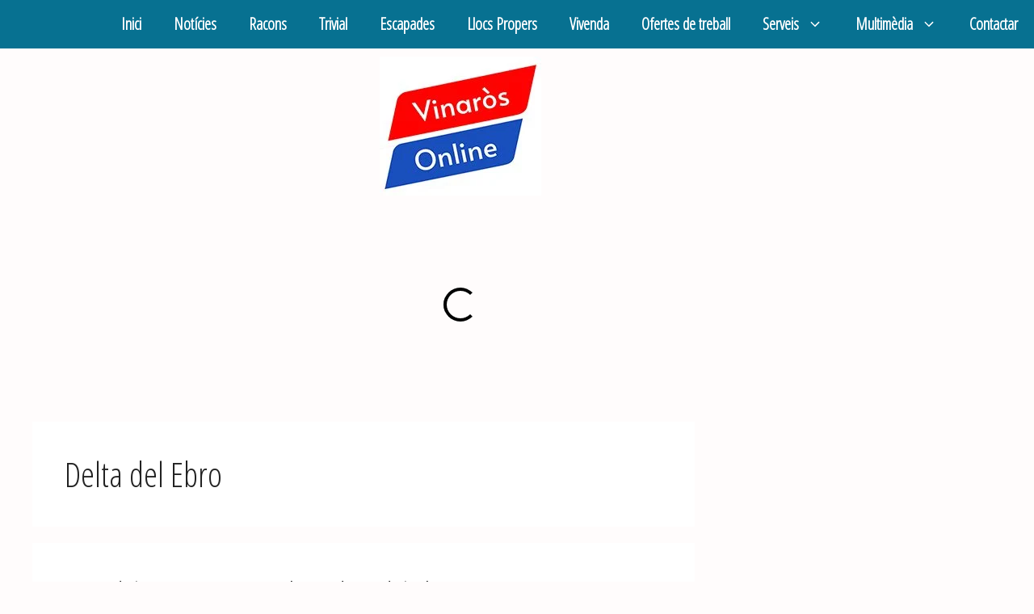

--- FILE ---
content_type: text/css
request_url: https://vinaros.online/wp-content/uploads/elementor/css/post-2707.css?ver=1768769399
body_size: 673
content:
.elementor-widget-section .eael-protected-content-message{font-family:var( --e-global-typography-secondary-font-family ), Sans-serif;font-weight:var( --e-global-typography-secondary-font-weight );}.elementor-widget-section .protected-content-error-msg{font-family:var( --e-global-typography-secondary-font-family ), Sans-serif;font-weight:var( --e-global-typography-secondary-font-weight );}.elementor-2707 .elementor-element.elementor-element-244890f:not(.elementor-motion-effects-element-type-background), .elementor-2707 .elementor-element.elementor-element-244890f > .elementor-motion-effects-container > .elementor-motion-effects-layer{background-color:#0D0D0D;}.elementor-2707 .elementor-element.elementor-element-244890f{transition:background 0.3s, border 0.3s, border-radius 0.3s, box-shadow 0.3s;}.elementor-2707 .elementor-element.elementor-element-244890f > .elementor-background-overlay{transition:background 0.3s, border-radius 0.3s, opacity 0.3s;}.elementor-2707 .elementor-element.elementor-element-5509ad7{padding:15px 0px 0px 0px;}.elementor-widget-heading .eael-protected-content-message{font-family:var( --e-global-typography-secondary-font-family ), Sans-serif;font-weight:var( --e-global-typography-secondary-font-weight );}.elementor-widget-heading .protected-content-error-msg{font-family:var( --e-global-typography-secondary-font-family ), Sans-serif;font-weight:var( --e-global-typography-secondary-font-weight );}.elementor-widget-heading .elementor-heading-title{font-family:var( --e-global-typography-primary-font-family ), Sans-serif;font-weight:var( --e-global-typography-primary-font-weight );color:var( --e-global-color-primary );}.elementor-2707 .elementor-element.elementor-element-3ed6712 .elementor-heading-title{font-family:"Roboto", Sans-serif;font-size:20px;font-weight:400;color:#CBCBCB;}.elementor-widget-icon-list .eael-protected-content-message{font-family:var( --e-global-typography-secondary-font-family ), Sans-serif;font-weight:var( --e-global-typography-secondary-font-weight );}.elementor-widget-icon-list .protected-content-error-msg{font-family:var( --e-global-typography-secondary-font-family ), Sans-serif;font-weight:var( --e-global-typography-secondary-font-weight );}.elementor-widget-icon-list .elementor-icon-list-item:not(:last-child):after{border-color:var( --e-global-color-text );}.elementor-widget-icon-list .elementor-icon-list-icon i{color:var( --e-global-color-primary );}.elementor-widget-icon-list .elementor-icon-list-icon svg{fill:var( --e-global-color-primary );}.elementor-widget-icon-list .elementor-icon-list-item > .elementor-icon-list-text, .elementor-widget-icon-list .elementor-icon-list-item > a{font-family:var( --e-global-typography-text-font-family ), Sans-serif;font-weight:var( --e-global-typography-text-font-weight );}.elementor-widget-icon-list .elementor-icon-list-text{color:var( --e-global-color-secondary );}.elementor-2707 .elementor-element.elementor-element-127b31c0 .elementor-icon-list-items:not(.elementor-inline-items) .elementor-icon-list-item:not(:last-child){padding-block-end:calc(8px/2);}.elementor-2707 .elementor-element.elementor-element-127b31c0 .elementor-icon-list-items:not(.elementor-inline-items) .elementor-icon-list-item:not(:first-child){margin-block-start:calc(8px/2);}.elementor-2707 .elementor-element.elementor-element-127b31c0 .elementor-icon-list-items.elementor-inline-items .elementor-icon-list-item{margin-inline:calc(8px/2);}.elementor-2707 .elementor-element.elementor-element-127b31c0 .elementor-icon-list-items.elementor-inline-items{margin-inline:calc(-8px/2);}.elementor-2707 .elementor-element.elementor-element-127b31c0 .elementor-icon-list-items.elementor-inline-items .elementor-icon-list-item:after{inset-inline-end:calc(-8px/2);}.elementor-2707 .elementor-element.elementor-element-127b31c0 .elementor-icon-list-icon i{color:#cc9955;transition:color 0.3s;}.elementor-2707 .elementor-element.elementor-element-127b31c0 .elementor-icon-list-icon svg{fill:#cc9955;transition:fill 0.3s;}.elementor-2707 .elementor-element.elementor-element-127b31c0{--e-icon-list-icon-size:16px;--icon-vertical-offset:0px;}.elementor-2707 .elementor-element.elementor-element-127b31c0 .elementor-icon-list-icon{padding-inline-end:16px;}.elementor-2707 .elementor-element.elementor-element-127b31c0 .elementor-icon-list-item > .elementor-icon-list-text, .elementor-2707 .elementor-element.elementor-element-127b31c0 .elementor-icon-list-item > a{font-family:"Roboto", Sans-serif;font-size:0.875rem;line-height:1.5em;}.elementor-2707 .elementor-element.elementor-element-127b31c0 .elementor-icon-list-text{color:rgba(255,255,255,0.7);transition:color 0.3s;}.elementor-2707 .elementor-element.elementor-element-655dd6c .elementor-heading-title{font-family:"Roboto", Sans-serif;font-size:20px;font-weight:400;color:#CBCBCB;}.elementor-2707 .elementor-element.elementor-element-16c04cd3 .elementor-icon-list-items:not(.elementor-inline-items) .elementor-icon-list-item:not(:last-child){padding-block-end:calc(8px/2);}.elementor-2707 .elementor-element.elementor-element-16c04cd3 .elementor-icon-list-items:not(.elementor-inline-items) .elementor-icon-list-item:not(:first-child){margin-block-start:calc(8px/2);}.elementor-2707 .elementor-element.elementor-element-16c04cd3 .elementor-icon-list-items.elementor-inline-items .elementor-icon-list-item{margin-inline:calc(8px/2);}.elementor-2707 .elementor-element.elementor-element-16c04cd3 .elementor-icon-list-items.elementor-inline-items{margin-inline:calc(-8px/2);}.elementor-2707 .elementor-element.elementor-element-16c04cd3 .elementor-icon-list-items.elementor-inline-items .elementor-icon-list-item:after{inset-inline-end:calc(-8px/2);}.elementor-2707 .elementor-element.elementor-element-16c04cd3 .elementor-icon-list-icon i{color:#cc9955;transition:color 0.3s;}.elementor-2707 .elementor-element.elementor-element-16c04cd3 .elementor-icon-list-icon svg{fill:#cc9955;transition:fill 0.3s;}.elementor-2707 .elementor-element.elementor-element-16c04cd3{--e-icon-list-icon-size:16px;--icon-vertical-offset:0px;}.elementor-2707 .elementor-element.elementor-element-16c04cd3 .elementor-icon-list-icon{padding-inline-end:16px;}.elementor-2707 .elementor-element.elementor-element-16c04cd3 .elementor-icon-list-item > .elementor-icon-list-text, .elementor-2707 .elementor-element.elementor-element-16c04cd3 .elementor-icon-list-item > a{font-family:"Roboto", Sans-serif;font-size:0.875rem;line-height:1.5em;}.elementor-2707 .elementor-element.elementor-element-16c04cd3 .elementor-icon-list-text{color:rgba(255,255,255,0.7);transition:color 0.3s;}.elementor-2707 .elementor-element.elementor-element-16c04cd3 .elementor-icon-list-item:hover .elementor-icon-list-text{color:#cc9955;}.elementor-2707 .elementor-element.elementor-element-611a31f .elementor-heading-title{font-family:"Roboto", Sans-serif;font-size:20px;font-weight:400;color:#CBCBCB;}.elementor-2707 .elementor-element.elementor-element-635ab3b2 .elementor-icon-list-items:not(.elementor-inline-items) .elementor-icon-list-item:not(:last-child){padding-block-end:calc(8px/2);}.elementor-2707 .elementor-element.elementor-element-635ab3b2 .elementor-icon-list-items:not(.elementor-inline-items) .elementor-icon-list-item:not(:first-child){margin-block-start:calc(8px/2);}.elementor-2707 .elementor-element.elementor-element-635ab3b2 .elementor-icon-list-items.elementor-inline-items .elementor-icon-list-item{margin-inline:calc(8px/2);}.elementor-2707 .elementor-element.elementor-element-635ab3b2 .elementor-icon-list-items.elementor-inline-items{margin-inline:calc(-8px/2);}.elementor-2707 .elementor-element.elementor-element-635ab3b2 .elementor-icon-list-items.elementor-inline-items .elementor-icon-list-item:after{inset-inline-end:calc(-8px/2);}.elementor-2707 .elementor-element.elementor-element-635ab3b2 .elementor-icon-list-icon i{color:#cc9955;transition:color 0.3s;}.elementor-2707 .elementor-element.elementor-element-635ab3b2 .elementor-icon-list-icon svg{fill:#cc9955;transition:fill 0.3s;}.elementor-2707 .elementor-element.elementor-element-635ab3b2{--e-icon-list-icon-size:16px;--icon-vertical-offset:0px;}.elementor-2707 .elementor-element.elementor-element-635ab3b2 .elementor-icon-list-icon{padding-inline-end:0px;}.elementor-2707 .elementor-element.elementor-element-635ab3b2 .elementor-icon-list-item > .elementor-icon-list-text, .elementor-2707 .elementor-element.elementor-element-635ab3b2 .elementor-icon-list-item > a{font-family:"Roboto", Sans-serif;font-size:0.875rem;line-height:1.5em;}.elementor-2707 .elementor-element.elementor-element-635ab3b2 .elementor-icon-list-text{color:rgba(255,255,255,0.7);transition:color 0.3s;}.elementor-2707 .elementor-element.elementor-element-635ab3b2 .elementor-icon-list-item:hover .elementor-icon-list-text{color:#cc9955;}@media(max-width:767px){.elementor-2707 .elementor-element.elementor-element-285711e > .elementor-element-populated{margin:15px 0px 0px 0px;--e-column-margin-right:0px;--e-column-margin-left:0px;}.elementor-2707 .elementor-element.elementor-element-d18bb0d > .elementor-element-populated{margin:15px 0px 0px 0px;--e-column-margin-right:0px;--e-column-margin-left:0px;}}

--- FILE ---
content_type: text/css
request_url: https://vinaros.online/wp-content/uploads/elementor/css/post-8457.css?ver=1768769400
body_size: 429
content:
.elementor-widget-section .eael-protected-content-message{font-family:var( --e-global-typography-secondary-font-family ), Sans-serif;font-weight:var( --e-global-typography-secondary-font-weight );}.elementor-widget-section .protected-content-error-msg{font-family:var( --e-global-typography-secondary-font-family ), Sans-serif;font-weight:var( --e-global-typography-secondary-font-weight );}.elementor-widget-text-editor .eael-protected-content-message{font-family:var( --e-global-typography-secondary-font-family ), Sans-serif;font-weight:var( --e-global-typography-secondary-font-weight );}.elementor-widget-text-editor .protected-content-error-msg{font-family:var( --e-global-typography-secondary-font-family ), Sans-serif;font-weight:var( --e-global-typography-secondary-font-weight );}.elementor-widget-text-editor{font-family:var( --e-global-typography-text-font-family ), Sans-serif;font-weight:var( --e-global-typography-text-font-weight );color:var( --e-global-color-text );}.elementor-widget-text-editor.elementor-drop-cap-view-stacked .elementor-drop-cap{background-color:var( --e-global-color-primary );}.elementor-widget-text-editor.elementor-drop-cap-view-framed .elementor-drop-cap, .elementor-widget-text-editor.elementor-drop-cap-view-default .elementor-drop-cap{color:var( --e-global-color-primary );border-color:var( --e-global-color-primary );}.elementor-8457 .elementor-element.elementor-element-ab4e770{font-family:"Roboto", Sans-serif;font-size:26px;font-weight:500;color:#2C2C2C;}.elementor-widget-posts .elementor-button{background-color:var( --e-global-color-accent );font-family:var( --e-global-typography-accent-font-family ), Sans-serif;font-weight:var( --e-global-typography-accent-font-weight );}.elementor-widget-posts .eael-protected-content-message{font-family:var( --e-global-typography-secondary-font-family ), Sans-serif;font-weight:var( --e-global-typography-secondary-font-weight );}.elementor-widget-posts .protected-content-error-msg{font-family:var( --e-global-typography-secondary-font-family ), Sans-serif;font-weight:var( --e-global-typography-secondary-font-weight );}.elementor-widget-posts .elementor-post__title, .elementor-widget-posts .elementor-post__title a{color:var( --e-global-color-secondary );font-family:var( --e-global-typography-primary-font-family ), Sans-serif;font-weight:var( --e-global-typography-primary-font-weight );}.elementor-widget-posts .elementor-post__meta-data{font-family:var( --e-global-typography-secondary-font-family ), Sans-serif;font-weight:var( --e-global-typography-secondary-font-weight );}.elementor-widget-posts .elementor-post__excerpt p{font-family:var( --e-global-typography-text-font-family ), Sans-serif;font-weight:var( --e-global-typography-text-font-weight );}.elementor-widget-posts .elementor-post__read-more{color:var( --e-global-color-accent );}.elementor-widget-posts a.elementor-post__read-more{font-family:var( --e-global-typography-accent-font-family ), Sans-serif;font-weight:var( --e-global-typography-accent-font-weight );}.elementor-widget-posts .elementor-post__card .elementor-post__badge{background-color:var( --e-global-color-accent );font-family:var( --e-global-typography-accent-font-family ), Sans-serif;font-weight:var( --e-global-typography-accent-font-weight );}.elementor-widget-posts .elementor-pagination{font-family:var( --e-global-typography-secondary-font-family ), Sans-serif;font-weight:var( --e-global-typography-secondary-font-weight );}.elementor-widget-posts .e-load-more-message{font-family:var( --e-global-typography-secondary-font-family ), Sans-serif;font-weight:var( --e-global-typography-secondary-font-weight );}.elementor-8457 .elementor-element.elementor-element-3088d0b{--grid-row-gap:35px;--grid-column-gap:30px;}.elementor-8457 .elementor-element.elementor-element-3088d0b > .elementor-widget-container{margin:-45px 0px 0px 0px;}.elementor-8457 .elementor-element.elementor-element-3088d0b .elementor-posts-container .elementor-post__thumbnail{padding-bottom:calc( 0.66 * 100% );}.elementor-8457 .elementor-element.elementor-element-3088d0b:after{content:"0.66";}.elementor-8457 .elementor-element.elementor-element-3088d0b .elementor-post__thumbnail__link{width:100%;}.elementor-8457 .elementor-element.elementor-element-3088d0b.elementor-posts--thumbnail-left .elementor-post__thumbnail__link{margin-right:20px;}.elementor-8457 .elementor-element.elementor-element-3088d0b.elementor-posts--thumbnail-right .elementor-post__thumbnail__link{margin-left:20px;}.elementor-8457 .elementor-element.elementor-element-3088d0b.elementor-posts--thumbnail-top .elementor-post__thumbnail__link{margin-bottom:20px;}@media(max-width:767px){.elementor-8457 .elementor-element.elementor-element-3088d0b > .elementor-widget-container{margin:-39px 0px 0px 0px;}.elementor-8457 .elementor-element.elementor-element-3088d0b .elementor-posts-container .elementor-post__thumbnail{padding-bottom:calc( 0.5 * 100% );}.elementor-8457 .elementor-element.elementor-element-3088d0b:after{content:"0.5";}.elementor-8457 .elementor-element.elementor-element-3088d0b .elementor-post__thumbnail__link{width:100%;}.elementor-8457 .elementor-element.elementor-element-3088d0b .elementor-post__title{margin-bottom:10px;}}